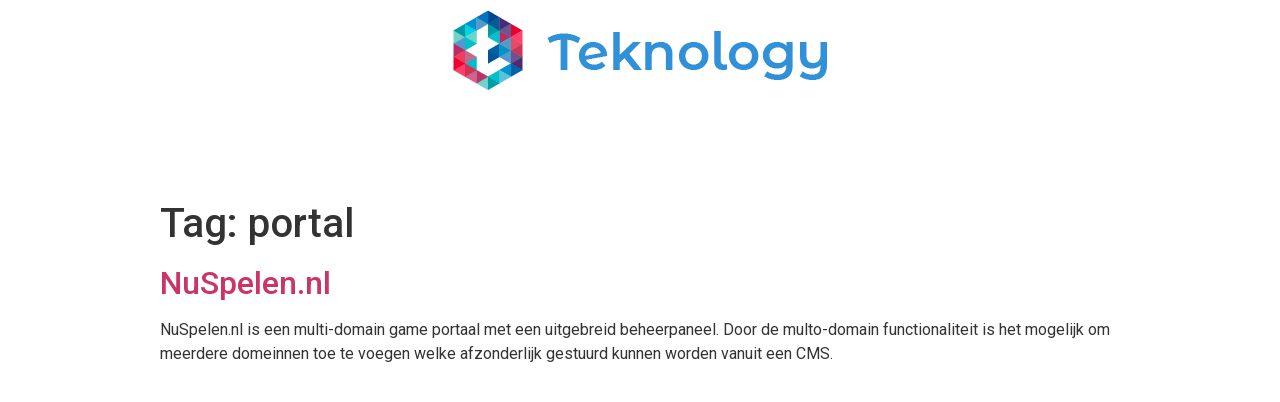

--- FILE ---
content_type: text/css
request_url: https://teknology.nl/media/elementor/css/post-1593.css?ver=1657829608
body_size: 80
content:
.elementor-1593 .elementor-element.elementor-element-2ac0007{margin-top:0px;margin-bottom:100px;}